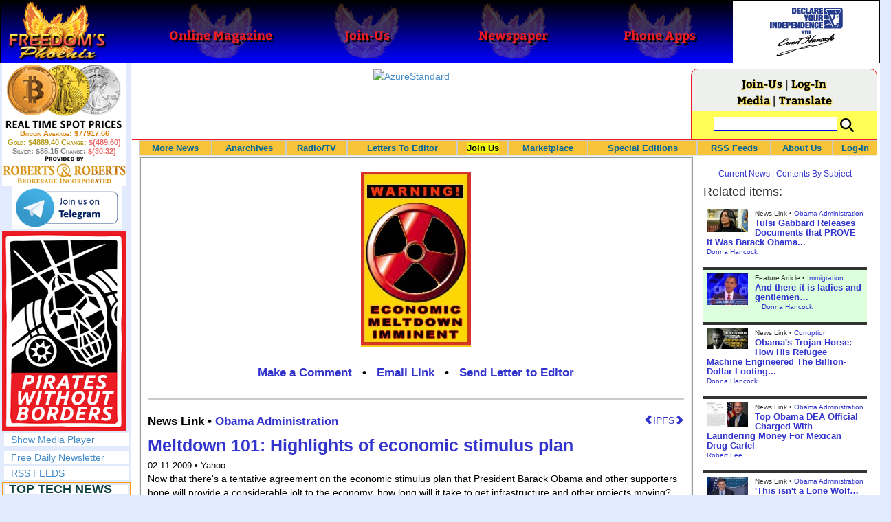

--- FILE ---
content_type: text/html; charset=utf-8
request_url: https://www.freedomsphoenix.com/News/045529-2009-02-11-meltdown-101-highlights-of-economic-stimulus-plan.htm
body_size: 73496
content:

<!DOCTYPE html>
<html prefix="og: http://ogp.me/ns#">
<head>
    <meta charset="utf-8" />
    <meta name="viewport" content="width=992">
    
    <meta name="description" content="" />
    <title>Meltdown 101: Highlights of economic stimulus plan - Freedoms Phoenix</title>
        <meta itemprop="image" content="https://www.freedomsphoenix.com/Uploads/Graphics/001-0211211819-Economic-Meltdown.jpg">
        <meta property="og:url" content="https://www.freedomsphoenix.com/News/045529-2009-02-11-meltdown-101-highlights-of-economic-stimulus-plan.htm" />
        <meta property="og:title" content="Meltdown 101: Highlights of economic stimulus plan" />
        <meta property="og:description" content="" />
        <meta property="og:image" content="https://www.freedomsphoenix.com/Uploads/Graphics/001-0211211819-Economic-Meltdown.jpg" />
        <meta property="og:type" content="article" />
        <meta property="fb:app_id" content="1263317670399513" />
    <meta property="fb:pages" content="239305205400" />
    <link href="/Content/layout?v=7dpBIV4idHNllCZ-vJvV8xnQUpb1f6vkXH9nSCO2Yu81" rel="stylesheet"/>

    <link href="/Scripts/video-js/video-js.css" rel="stylesheet">
    <script src="/Scripts/video-js/video.js"></script>
    <script src="/Scripts/video-js/videojs-http-streaming.js"></script>
    
    
    <script>
        (function (i, s, o, g, r, a, m) {
            i['GoogleAnalyticsObject'] = r; i[r] = i[r] || function () {
                (i[r].q = i[r].q || []).push(arguments)
            }, i[r].l = 1 * new Date(); a = s.createElement(o),
                m = s.getElementsByTagName(o)[0]; a.async = 1; a.src = g; m.parentNode.insertBefore(a, m)
        })(window, document, 'script', '//www.google-analytics.com/analytics.js', 'ga');

        ga('create', 'UA-54330322-1', 'auto');
        ga('send', 'pageview');
    </script>

    <!-- HTML5 Shim and Respond.js IE8 support of HTML5 elements and media queries -->
    <!-- WARNING: Respond.js doesn't work if you view the page via file:// -->
    <!--[if lt IE 9]>
        <script src="/scripts/html5shiv.min.js"></script>
        <script src="/scripts/respond.min.js"></script>
    <![endif]-->
</head>
<body data-spy="scroll" data-target=".scrollspy">
        <header id="head" class="navbar navbar-inverse navbar-fixed-top fp-head">
            <div class="row">
                <div class="head-cell col-md-2 col-sm-3 col-xs-7"><a href="/"><div id="head-bg-site" class="head-bg"></div><h1>Freedoms Phoenix</h1></a></div>
                <div class="head-cell col-md-2 col-sm-3 hidden-xs"><a href="https://www.freedomsphoenix.com/Magazine/Issue-List.htm"><div class="head-bg"></div><h2>Online Magazine</h2></a></div>
                
                <div class="head-cell col-md-2 col-sm-3 hidden-xs"><a href="/Join"><div class="head-bg"></div><h2>Join-Us</h2></a></div>
                <div class="head-cell col-md-2 hidden-sm hidden-xs"><a href="https://www.freedomsphoenix.com/Newspaper/Newspaper-Issue-List.htm"><div class="head-bg"></div><h2>Newspaper</h2></a></div>
                <div class="head-cell col-md-2 hidden-sm hidden-xs"><a href="https://www.freedomsphoenix.com/Article/190231-2016-01-22-declare-your-independence-app-now-on-google-play.htm"><div class="head-bg"></div><h2>Phone Apps</h2></a></div>
                
                <div class="head-cell col-md-2 col-sm-3 col-xs-5 bg-white">
                    <a href="/declare-your-independence-with-ernest-hancock">
                        <div id="head-bg-dyi" class="head-bg"></div>
                        <h2 class="head-dyi">Declare Your Independence with Ernest Hancock</h2>
                    </a>
                    <p class="player-controls" style="display:none;"><span class="glyphicon glyphicon-play" style="display:none;"></span><span class="glyphicon glyphicon-pause" style="display:none;"></span></p>
                    <p class="onair">ON AIR NOW<br />Click to Play</p>
                </div>
            </div>
        </header>
<div id="wrapper">
    <!-- Sidebar -->
    <div id="sidebar-wrapper" class="fp-left">
        <div id="sidebar" class="sidebar-nav">
            <script src="//robotsandrobots.com/api/script/34"></script>
                <div id="dyi-stream-wrapper" class="text-center" style="display:none; background:#eee">
                    <video-js id="video-dyi-stream" crossorigin="anonymous"
                              width="174" controls
                              poster="//www.freedomsphoenix.com/Uploads/129/Graph/Ernie_Studio_Headshot_smaller.jpg">
                        <source src="https://liquidphoenix.alienseed.com/hls/live.m3u8" type='application/x-mpegURL' />
                    </video-js>
                    <h4 style="margin-bottom:0">Live Broadcast</h4>
                    <div style="margin-bottom:5px">
                        Watch: <a href="https://dlive.tv/ErnestHancock" target="_blank">DLive</a>
                    </div>
                </div>
            <div class="text-center">
                <a href="http://t.me/dyiweh" title="Declare Your Independence on Telegram" target="_blank">
                    <img width="160" alt="Join the Declare Your Independence channel on Telegram" src="/Content/images/telegram-join.png" style="margin-bottom:4px;" />
                </a>
            </div>
            <a href="http://pirateswithoutborders.com" target="_blank">
<img src="/Content/images/PWB_181x290.png" />
            </a>
            
            
            <div class="row nav" id="player-show" style="display: none;">
                <a href="#">Show Media Player</a>
            </div>
            <div id="player" style="display: none;">
                    <header>
                        <h4>Declare Your Independence</h4>
                        <p class="subheading default" id="default">Streaming Live from LRN.fm</p>
                        <p class="subheading meta" style="display:none;">Streaming Live from LRN.fm</p>
                    </header>

                <div id="audio-wrapper">
                    <audio id="lrn" src="https://streams.freetalklive.com:8443/lrn64" controls="controls"  preload="none"></audio>
                </div>
                <p><a href="#" id="player-pop-out">Pop Out Audio Window</a></p>
                
            </div>
            <div class="row nav">
            </div>
            <div class="row nav">
                <a href="https://www.freedomsphoenix.com/Secure/Join-Us.htm">Free Daily Newsletter</a><br />
            </div>
            <div class="row nav">
                <a href="https://www.freedomsphoenix.com/RSS/RSS-Feed.xml">RSS FEEDS</a>
            </div>
            <section title="Top Links" class="top-links">
    <div class="row">
        <span class="title" style="font-size:large"><a href="https://www.freedomsphoenix.com/Subjects/TopTech">TOP TECH NEWS</a></span>
    </div>
        <div class="row top-link" data-rankno="776420">
            
    <a title="Smart soldering iron packs a camera to show you what you&#39;re doing" href="/News/390702-2026-01-31-smart-soldering-iron-packs-a-camera-to-show-you-what.htm">
        <img alt="Article Image" align="left" src="https://www.freedomsphoenix.com/Uploads/Pix/533-0131153307.jpg">
    </a>

            <a href="/News/390702-2026-01-31-smart-soldering-iron-packs-a-camera-to-show-you-what.htm" itemprop="url" title="Soldering frequently involves hunching in and squinting at the fiddly task at hand, or performing that task under an unmoving magnifying glass. ">Smart soldering iron packs a camera to show you what you&#39;re doing</a>
        </div>
        <div class="row top-link" data-rankno="776418">
            
    <a title="Look, no hands: Flying umbrella follows user through the rain" href="/News/390701-2026-01-31-look-no-hands-flying-umbrella-follows-user-through-the-rain.htm">
        <img alt="Article Image" align="left" src="https://www.freedomsphoenix.com/Uploads/Pix/533-0131153102.jpg">
    </a>

            <a href="/News/390701-2026-01-31-look-no-hands-flying-umbrella-follows-user-through-the-rain.htm" itemprop="url" title="Walking in the rain with an umbrella is never a hands-free experience. You&#39;re gripping an umbrella with one hand, and oftentimes, you may be juggling a bag or a phone in the other. ">Look, no hands: Flying umbrella follows user through the rain</a>
        </div>
        <div class="row top-link" data-rankno="776239">
            
    <a title="Critical Linux Warning: 800,000 Devices Are EXPOSED" href="/News/390623-2026-01-30-critical-linux-warning-800-000-devices-are-exposed.htm">
        <img alt="Article Image" align="left" src="https://www.freedomsphoenix.com/Uploads/Pix/687-0130092917.jpg">
    </a>

            <a href="/News/390623-2026-01-30-critical-linux-warning-800-000-devices-are-exposed.htm" itemprop="url" title="A critical Telnet authentication bypass vulnerability (CVE-2026-24061) has been discovered, allowing attackers to gain immediate root access on Linux systems without a password. In this video, I demonstrate how this &quot;simple string&quot; exploit works agai">Critical Linux Warning: 800,000 Devices Are EXPOSED</a>
        </div>
        <div class="row top-link" data-rankno="776101">
            
    <a title="&#39;Brave New World&#39;: IVF Company&#39;s Eugenics Tool Lets Couples Pick &#39;Best&#39; Baby, Di" href="/News/390567-2026-01-29-brave-new-world-ivf-companys-eugenics-tool-lets-couples-pick.htm">
        <img alt="Article Image" align="left" src="https://www.freedomsphoenix.com/Uploads/Pix/522-0129150623.jpg">
    </a>

            <a href="/News/390567-2026-01-29-brave-new-world-ivf-companys-eugenics-tool-lets-couples-pick.htm" itemprop="url" title="Nucleus IVF+ technology is said to allow couples to optimize a baby who&#39;s smarter, taller, and healthier than embryonic siblings, who are disposed of. In other words, it&#39;s eugenics.">&#39;Brave New World&#39;: IVF Company&#39;s Eugenics Tool Lets Couples Pick &#39;Best&#39; Baby, Di</a>
        </div>
        <div class="row top-link" data-rankno="776067">
            
    <a title=" The smartphone just fired a warning shot at the camera industry.
" href="/News/390554-2026-01-29-the-smartphone-just-fired-a-warning-shot-at-the-camera.htm">
        <img alt="Article Image" align="left" src="https://www.freedomsphoenix.com/Uploads/Pix/687-0129075721.jpg">
    </a>

            <a href="/News/390554-2026-01-29-the-smartphone-just-fired-a-warning-shot-at-the-camera.htm" itemprop="url" title="A phone with a detachable, pro-grade camera lens.

Snaps on with magnets. Yes, magnets."> The smartphone just fired a warning shot at the camera industry.
</a>
        </div>
        <div class="row top-link" data-rankno="776056">
            
    <a title=" A revolutionary breakthrough in dental science is changing how we fight tooth decay" href="/News/390549-2026-01-29-a-revolutionary-breakthrough-in-dental-science-is-changing-how-we.htm">
        <img alt="Article Image" align="left" src="https://www.freedomsphoenix.com/Uploads/Pix/687-0129074433.jpg">
    </a>

            <a href="/News/390549-2026-01-29-a-revolutionary-breakthrough-in-dental-science-is-changing-how-we.htm" itemprop="url" title="
Scientists have developed a gel that can naturally regrow tooth enamel and repair damage caused by cavities. Unlike traditional treatments that rely on fillings or invasive procedures, this gel works at the microscopic level to restore teeth from w"> A revolutionary breakthrough in dental science is changing how we fight tooth decay</a>
        </div>
        <div class="row top-link" data-rankno="776050">
            
    <a title=" Docan Energy &quot;Panda&quot;: 32kWh for $2,530! " href="/News/390546-2026-01-29-docan-energy-panda-32kwh-for-2-530.htm">
        <img alt="Article Image" align="left" src="https://www.freedomsphoenix.com/Uploads/Pix/687-0129073030.jpg">
    </a>

            <a href="/News/390546-2026-01-29-docan-energy-panda-32kwh-for-2-530.htm" itemprop="url" title=""> Docan Energy &quot;Panda&quot;: 32kWh for $2,530! </a>
        </div>
        <div class="row top-link" data-rankno="775848">
            
    <a title="Rugged phone with multi-day battery life doubles as a 1080p projector" href="/News/390470-2026-01-28-rugged-phone-with-multi-day-battery-life-doubles-as-a.htm">
        <img alt="Article Image" align="left" src="https://www.freedomsphoenix.com/Uploads/Pix/522-0128061443.jpg">
    </a>

            <a href="/News/390470-2026-01-28-rugged-phone-with-multi-day-battery-life-doubles-as-a.htm" itemprop="url" title="Until just a couple of years ago, the rugged phone category was almost exclusively about military-grade durability and water resistance for use in the field. ">Rugged phone with multi-day battery life doubles as a 1080p projector</a>
        </div>
        <div class="row top-link" data-rankno="775683">
            
    <a title="4 Sisters Invent Electric Tractor with Mom and Dad and it&#39;s Selling in 5 Countries" href="/News/390404-2026-01-26-4-sisters-invent-electric-tractor-with-mom-and-dad-and.htm">
        <img alt="Article Image" align="left" src="https://www.freedomsphoenix.com/Uploads/Pix/533-0126134359.jpg">
    </a>

            <a href="/News/390404-2026-01-26-4-sisters-invent-electric-tractor-with-mom-and-dad-and.htm" itemprop="url" title="A big Swiss family has invented Europe&#39;s first all-electric, solar-assisted tractor, and is now selling the vehicle in 5 countries.

">4 Sisters Invent Electric Tractor with Mom and Dad and it&#39;s Selling in 5 Countries</a>
        </div>
        <div class="row top-link" data-rankno="775660">
            
    <a title="Lab–grown LIFE takes a major step forward – as scientists use AI to create a virus never seen be" href="/News/390396-2026-01-26-lab-grown-life-takes-a-major-step-forward-as-scientists.htm">
        <img alt="Article Image" align="left" src="https://www.freedomsphoenix.com/Uploads/Pix/533-0126132329.jpg">
    </a>

            <a href="/News/390396-2026-01-26-lab-grown-life-takes-a-major-step-forward-as-scientists.htm" itemprop="url" title="Lab–grown life has taken a major leap forward as scientists use AI to create a new virus that has never been seen before.

">Lab–grown LIFE takes a major step forward – as scientists use AI to create a virus never seen be</a>
        </div>
        <div class="row top-link" data-rankno="775634">
            
    <a title="Donut Lab Says It Cracked Solid-State Batteries. Experts Have Questions." href="/News/390387-2026-01-26-donut-lab-says-it-cracked-solid-state-batteries-experts-have.htm">
        <img alt="Article Image" align="left" src="https://www.freedomsphoenix.com/Uploads/Pix/533-0126125713.jpg">
    </a>

            <a href="/News/390387-2026-01-26-donut-lab-says-it-cracked-solid-state-batteries-experts-have.htm" itemprop="url" title="A small Finland-based startup claims to have made a big, solid-state battery breakthrough. Now, the industry is asking for proof.">Donut Lab Says It Cracked Solid-State Batteries. Experts Have Questions.</a>
        </div>
        <div class="row top-link" data-rankno="775640">
            
    <a title="New Electric &#39;Donut Motor&#39; Makes 856 HP but Weighs Just 88 Pounds" href="/News/390389-2026-01-26-new-electric-donut-motor-makes-856-hp-but-weighs-just.htm">
        <img alt="Article Image" align="left" src="https://www.freedomsphoenix.com/Uploads/Pix/533-0126130121.jpg">
    </a>

            <a href="/News/390389-2026-01-26-new-electric-donut-motor-makes-856-hp-but-weighs-just.htm" itemprop="url" title="Donut Lab&#39;s new electric motor has a better power-to-weight ratio than Koenigsegg&#39;s Dark Matter motor, and is fully integrated into the wheel.
">New Electric &#39;Donut Motor&#39; Makes 856 HP but Weighs Just 88 Pounds</a>
        </div>
</section>

            <div class="row">
                


            </div>
            <div class="row nav">
                <a href="/Letter">Write a Letter</a>
            </div>
            <div class="row nav">
                <a href="https://www.freedomsphoenix.com/Report-the-News.htm">Be a Reporter</a>
            </div>
            <div class="row nav">
                <a href="https://www.freedomsphoenix.com/List-of-Letters.htm">Letters To The Editor</a>
            </div>
            <div class="row nav">
                <a href="https://www.freedomsphoenix.com/Subjects/00219-LAST-freedomsphoenix-tutorials.htm">Tutorials</a>
            </div>
            <div class="row nav">
                <a href="https://www.freedomsphoenix.com/Advertising-Rates.htm">Advertise</a>
            </div>
            <div class="row nav">
                <a href="https://www.freedomsphoenix.com/Page-Two.htm">More News / Page 2</a>
            </div>

            <div class="ad">
                <a class="ad-link" href="https://www.freedomsphoenix.com/SendTo.htm?AdNo=1599&amp;EdNo=1" target="_blank"><img alt="MemberSubscribe" height="600" src="https://www.freedomsphoenix.com/_Ads/Graphics/Ernest-Hancock-042.png" width="160"></img></a>


            </div>
            <div class="ad">
                <a class="ad-link" href="https://www.freedomsphoenix.com/SendTo.htm?AdNo=1786&amp;EdNo=1" target="_blank"><img height="600" src="https://www.freedomsphoenix.com/_Ads/Graphics/James-Corbett-002.jpg" width="160"></img></a>


            </div>
            <div class="ad">
                <a class="ad-link" href="https://www.freedomsphoenix.com/SendTo.htm?AdNo=1600&amp;EdNo=1" target="_blank"><img alt="MemberSubscribe" height="600" src="https://www.freedomsphoenix.com/_Ads/Graphics/Ernest-Hancock-043.png" width="160"></img></a>


            </div>
            
        </div>
    </div>
    <!-- /#sidebar-wrapper -->
    <!-- Page Content -->
    <div id="page-content-wrapper">
        <div class="container-fluid">
            <div class="row">
                <div class="col-sm-12">
                    <div class="row fp-main-top">
                        <div class="col-md-9 col-sm-12 col-xs-12 top-ad">
                            <a class="ad-link" href="https://www.freedomsphoenix.com/SendTo.htm?AdNo=1711&amp;EdNo=1" target="_blank"><img alt="AzureStandard" height="90" src="https://www.freedomsphoenix.com/_Ads/Graphics/Maria-Santillanes-008.png" width="728"></img></a>


                        </div>
                            <div class="col-md-3 col-sm-3 hidden-xs box">
                                <div class="row" style="margin-top: -5px">
<a href="/Join">Join-Us</a>                                         |
<a href="https://www.freedomsphoenix.com/Secure/Log-In.htm">Log-In</a>                                </div>
                                <div class="row" style="margin-top: -8px">
                                    <a href="/Forum/045529-2009-02-11-meltdown-101-highlights-of-economic-stimulus-plan.htm">Media</a>
                                                                             | <a href="https://translate.google.com/translate?hl=en&sl=auto&tl=es&u=https%3a%2f%2fwww.freedomsphoenix.com%2fNews%2f045529-2009-02-11-meltdown-101-highlights-of-economic-stimulus-plan.htm%3fSeekNo%3d045529%26EdNo%3d001" target="_blank">Translate</a>

                                </div>
                                <div class="row" style="padding-top: 8px; background-color: #FFFF55">
                                    <form action="https://www.freedomsphoenix.com/Search-Site.htm" method="POST">
                                        <div id="TopSearchBox" style="display: block; width: 90%; margin: 0 5%">
                                            <input type="text" name="SearchText" size="10" style="font-family: Arial; font-size: 9pt; border: 1px solid #0000FF; padding: 1px 3px; width: 75%; min-width: 60px; max-width: 180px; max-height: 20px; vertical-align: top; margin: 0 0 5px 0" />
                                            <input type="image" name="SearchBoxGo" style="width: 25%; max-width: 20px;" src="/Content/images/Search-Icon-30x30.png" />
                                        </div>
                                    </form>
                                </div>
                                
                            </div>
                    </div>
                </div>
            </div>

            <div class="body-content">
                <main id="main" role="main">
                    


    
<div class="navbar navbar-default navbar-static-top  " id="fp-nav">
    <div class="navbar-header">
        <button type="button" class="navbar-toggle" data-toggle="collapse" data-target=".navbar-static-top .navbar-collapse">
            <h4 style="display:inline-block; padding:0 0 0 15px; margin:0; vertical-align:top;">MENU</h4>
            <div style="float:left">
                <span class="icon-bar"></span>
                <span class="icon-bar"></span>
                <span class="icon-bar"></span>
            </div>
        </button>
    </div>
    <div class="navbar-collapse collapse">
        <div class="container">
            <ul class="nav navbar-nav">
                <li>
                    <div class="dropdown hidden-sm hidden-xs">
                        <a href="/">More News</a>
                        <ul class="dropdown-menu sub-menu">
                            <li><a href="https://www.freedomsphoenix.com/Page-Two.htm">Page Two</a></li>
                            <li><a href="https://www.freedomsphoenix.com/Current-News-List.htm">News Links</a></li>
                        </ul>
                    </div>
                </li>
                <li>
                    <div class="dropdown">
                        <a href="/Articles-List.htm">Anarchives</a>
                        <ul class="dropdown-menu sub-menu">
                            <li><a href="/Search-Page.htm">Search by Keyword</a></li>
                            <li><a href="https://www.freedomsphoenix.com/Contents-List.htm">Contents By Subject</a></li>
                            <li><a href="/Radio-TV-Archives.htm">Radio/TV Shows</a></li>
                            <li><a href="/Articles-List.htm">Feature Articles</a></li>
                            <li><a href="/Editorials-List.htm">Opinion Columns</a></li>
                            <li><a href="https://www.freedomsphoenix.com/Current-News-List.htm">News Stories</a></li>
                            <li><a href="/Newsletters-List.htm">Newsletters List</a></li>
                            <li><a href="/Reference-List.htm?EdNo=001">Reference Links</a></li>
                        </ul>
                    </div>
                </li>
                <li>
                    <div class="dropdown">
                        <a href="/Radio-TV-Archives.htm">Radio/TV</a>
                        <ul class="dropdown-menu sub-menu">
                            <li><a href="/Program-Page.htm?No=0001">Declare Your Independence with Ernest Hancock</a></li>
                        </ul>
                    </div>
                </li>
                <li>
                    <div class="dropdown">
                        <a href="/List-of-Letters.htm">Letters To Editor</a>
                        <ul class="dropdown-menu sub-menu">
                            <li><a href="https://www.freedomsphoenix.com/List-of-Letters.htm">List of Letters</a></li>
                            <li><a href="/Letter">Write a Letter</a></li>
                        </ul>
                    </div>
                </li>
                <li class="an">
                    <div class="dropdown">
<a href="https://www.freedomsphoenix.com/Secure/Join-Us.htm?AddFrom=JoinUs">Join Us</a>                        <ul class="dropdown-menu sub-menu">
                            
                            <li class="an">
<a href="https://www.freedomsphoenix.com/Secure/Join-Us.htm?AddFrom=JoinUs">Membership Sign-up (free)</a>                            </li>
                            <li>
<a href="https://www.freedomsphoenix.com/Secure/Join-Us.htm?AddFrom=JoinUs">Be a Reporter</a>                            </li>
                            <li><a href="https://www.freedomsphoenix.com/Secure/Join-Us.htm?AddFrom=JoinUs">Be a Writer</a></li>
                        <li><a href="https://www.freedomsphoenix.com/Secure/Contributions.htm">Contribute Funding</a></li>
                        <li><a href="/Link-To-Us.htm">Link To Us</a></li>
                        <li><a href="https://www.freedomsphoenix.com/Advertising-Rates.htm">Advertise</a></li>
                    </ul>
                    </div>
                </li>
                <li>
                    <div class="dropdown">
                        <a href="/Market/Marketplace.htm">Marketplace</a>
                        <ul class="dropdown-menu sub-menu">
                            <li><a href="/Market/Marketplace.htm">Buy Stuff - Sell Stuff</a></li>
                            <li><a target="_blank" href="http://www.cafepress.com/freedomsphoenix">Store on CafePress.com</a></li>
                        </ul>
                    </div>
                </li>
                <li>
                    <div class="dropdown hidden-sm">
                        <a href="#" class="dropdown-toggle" data-toggle="dropdown">Special Editions</a>
                        <ul class="dropdown-menu sub-menu comp">
                            <li><a href="/Front-Page.htm?EdNo=001">Global</a></li>
                            <li><a href="/Front-Page.htm?EdNo=255">Due Diligence</a></li>
                            <li><a href="/Front-Page.htm?EdNo=253">Love Bus Liberty Tour</a></li>
                            <li><a href="/Front-Page.htm?EdNo=250">Vaccine Education Summit</a></li>
                            <li><a href="/Front-Page.htm?EdNo=247">Bitcoin Summit</a></li>
                            <li><a href="/Front-Page.htm?EdNo=002">US-Arizona</a></li>
                            <li><a href="/Front-Page.htm?EdNo=044">US-Tennessee</a></li>
                            <li><a href="/Front-Page.htm?EdNo=200">Ernie's Favorites</a></li>
                            <li><a href="/Front-Page.htm?EdNo=202">THE R3VOLUTION CONTINUES</a></li>
                            <li><a href="/Front-Page.htm?EdNo=215">"It's Not My Debt"</a></li>
                            <li><a href="/Front-Page.htm?EdNo=216">Fascist Nation's Favorites</a></li>
                            <li><a href="/Front-Page.htm?EdNo=218">Surviving the Greatest Depression</a></li>
                            <li><a href="/Front-Page.htm?EdNo=221">The Only Solution - Direct Action Revolution</a></li>
                            <li><a href="/Front-Page.htm?EdNo=222">Western Libertarian</a></li>
                            <li><a href="/Front-Page.htm?EdNo=224">S.A.F.E. - Second Amendment is For Everyone </a></li>
                            <li><a href="/Front-Page.htm?EdNo=225">Freedom Summit</a></li>
                            <li><a href="/Front-Page.htm?EdNo=226">Declare Your Independence</a></li>
                            <li><a href="/Front-Page.htm?EdNo=229">FreedomsPhoenix Speakers Bureau</a></li>
                            <li><a href="/Front-Page.htm?EdNo=233">Wallet Voting</a></li>
                            <li><a href="/Front-Page.htm?EdNo=237">Harhea Phoenix</a></li>
                            <li><a href="/Front-Page.htm?EdNo=240">Black Market Friday</a></li>
                        </ul>
                    </div>
                </li>
                <li>
                    <div class="dropdown">
                        <a href="#" class="dropdown-toggle" data-toggle="dropdown">RSS Feeds</a>
                        <ul class="dropdown-menu sub-menu">
                            <li><a href="/RSS/RSS-Feed.xml?EdNo=001&Page=Art">Articles Feed</a></li>
                            <li><a href="/RSS/RSS-Feed.xml?EdNo=001&Page=Col">Opinions Feed</a></li>
                            <li><a href="/RSS/RSS-Feed.xml?EdNo=001&Page=Med">Media Feed</a></li>
                            <li><a href="/RSS/News-Feed.xml">Newsletter Feed</a></li>
                            <li><a href="/RSS/Top-News-Feed.xml">Top News Feed</a></li>
                            <li><a href="/RSS/Top-News-Feed.xml">Smartphone Feed</a></li>
                            <li><a href="/RSS/Pod-Cast-Feed.xml">Podcast Feed</a></li>
                        </ul>
                    </div>
                </li>
                <li>
                    <div class="dropdown">
                        <a href="/About-Us.htm">About Us</a>
                        <ul class="dropdown-menu sub-menu">
                            <li><a href="/About-Us.htm">About Us</a></li>
                            <li><a href="/Contact-Us.htm">Contact Us</a></li>
                            <li><a href="/Terms-of-Use.htm">Terms of Use</a></li>
                            <li><a href="/Privacy-Policy.htm">Privacy Policy</a></li>
                            <li><a href="/Writers-List.htm">Writers List</a></li>
                        </ul>
                    </div>
                </li>
                <li class="hidden-xs hidden-sm">
                    <div>
<a href="https://www.freedomsphoenix.com/Secure/Log-In.htm">Log-In</a>                    </div>
                </li>
            </ul>
        </div>
    </div>
</div>

    <article class="infopage col-sm-12 col-lg-9" itemscope itemtype="http://schema.org/Article" data-infono="45529" data-personno="1003" data-subjectno="226,226,226">
        <section class="infopage-news">
            <div class="info-image">
                
    <img itemprop="image" alt="Article Image" src="https://www.freedomsphoenix.com/Uploads/Graphics/001-0211211819-Economic-Meltdown.jpg">


            </div>
            <style>
                header div.links{ font-size:larger !important; }
                span.subject {
                    font-size: larger !important;
                    font-weight:bolder;
                }
            </style>
            <header>
                <strong>
        <meta itemprop="interactionCount" content="UserComments:0" />
        <div class="links">
            <b><a href="/Forum/Add?EdNo=001&amp;Type=News&amp;Info=045529">Make a Comment</a></b>
            •
            <a href="https://www.freedomsphoenix.com/Email-Story.htm?EdNo=001&amp;Info=0046919">Email Link</a>
            •
            <a href="/Letter?EdNo=001&amp;Info=0046919">Send Letter to Editor</a>
            
        </div>
</strong>
                <hr />
                                                    <a id="ipfs-article-link" href="https://ipfs2.freedomsphoenix.com/ipfs/QmY7JQoUaQL7MSA4wVbbP4sRFABv3oXyQiJ3tzJcSHi4kt/#QmdQ9VZWiZgJXNMT98ybQ4htHwTjoUX3PdXS3vLArmVBUk" target="_blank" class="pull-right" title="This article is available on IPFS">
                        <span class="glyphicon glyphicon-chevron-left"></span>IPFS<span class="glyphicon glyphicon-chevron-right"></span>
                    </a>
                                    <span class="cite subject">
                        News Link •
                            <a href="/Subjects/00226-LAST-obama-administration.htm" rel="category" itemprop="about">
                                Obama Administration
                            </a>
                    </span>
                    <h1>
<a href="http://news.yahoo.com/s/ap/20090211/ap_on_bi_ge/meltdown101_stimulus_plan_2" itemprop="isbasedonurl" target="_blank" title="Now that there&#39;s a tentative agreement on the economic stimulus plan that President Barack Obama and other supporters hope will provide a considerable jolt to the economy, how long will it take to get infrastructure and other projects moving?">Meltdown 101: Highlights of economic stimulus plan</a>                    </h1>
                    <small class="cite">
                        <time pubdate datetime="02-11-2009">02-11-2009</time>
                             • Yahoo
                    </small>
            </header>
            <span itemprop="text">Now that there's a tentative agreement on the economic stimulus plan that President Barack Obama and other supporters hope will provide a considerable jolt to the economy, how long will it take to get infrastructure and other projects moving?</span>
            <footer>
                    <div class="story-link">

                        <a href="http://news.yahoo.com/s/ap/20090211/ap_on_bi_ge/meltdown101_stimulus_plan_2" itemprop="isbasedonurl" target="_blank" title="Now that there&#39;s a tentative agreement on the economic stimulus plan that President Barack Obama and other supporters hope will provide a considerable jolt to the economy, how long will it take to get infrastructure and other projects moving?">Read Full Story</a>
                    </div>
                                    <span class="cite">Reported By <a href="/Writer-Bio-Page.htm?EditNo=001" rel="author" itemprop="creator" title="Visit editor bio page">
    Ernest Hancock
</a>

</span>
                                <hr />
                
        <meta itemprop="interactionCount" content="UserComments:0" />
        <div class="links">
            <b><a href="/Forum/Add?EdNo=001&amp;Type=News&amp;Info=045529">Make a Comment</a></b>
            •
            <a href="https://www.freedomsphoenix.com/Email-Story.htm?EdNo=001&amp;Info=0046919">Email Link</a>
            •
            <a href="/Letter?EdNo=001&amp;Info=0046919">Send Letter to Editor</a>
            
        </div>

                <hr />
            </footer>
        </section>



        <style>
    .social-links-left {
        width: 50%;
        float: left;
        padding: 0 5px 0 15px;
    }
    .social-links-right {
        width: 50%;
        float: right;
        padding: 0 15px 0 5px;
    }
    .broadcast-logo-row {
        width: 100%;
        margin: 0 0 5px 0;
        float: left;
    }

    .broadcast-logo {
        width: 33.3%;
        display: inline-block;
        float: left;
        text-align: center;
    }
    .social-icons-row {
        width: 100%;
        text-align: center;
        padding: 10px 0 0 0;
    }
    @media screen and (max-width: 620px) {
        .social-links-left, 
        .social-links-right {
            width: 100%;
            float: left;
            padding: 0 15px 0 15px;
        }
        .broadcast-logo-row {
            width: 70%;
            margin: 0 15% 10px 15%;
        }
    }
</style>
<div class="row">
    <div class="social-links-left text-center">
        <h4><b>Watch Streaming Broadcast Live:</b></h4>
        <div class="broadcast-logo-row">
            
            <div class="col-sm-3">
                <span style="font-size: 12px; line-height: 8px">
                    <a href="http://lrn.fm/listen/online/" title="Watch Ernest Hancock on LRN.fm" target="_blank">
                        <img width="40" alt="Watch the Ernest Hancock Show on LRN.fm" src="//www.freedomsphoenix.com/images/liberty-radio-mobile-lrn-fm.png" style="margin-bottom: 1px" />
                    </a><br />LRN.fm
                </span>
            </div>
            <div class="col-sm-3">
                <a href="https://dlive.tv/ErnestHancock" title="Watch Ernest Hancock on DLive" target="_blank">
                    <img width="40" alt="Watch the Ernest Hancock Show on DLive" src="/Content/images/DLive-Logo-120x120.jpg" style="margin-bottom: 0" />
                </a><span style="font-size: 12px; line-height: 6px"><br />DLive</span>
            </div>
            <div class="col-sm-3" style="margin-top: -5px">
                <span style="font-size: 12px; line-height: 8px">
                    Live Chat<br />
                </span>
                <a href="http://t.me/dyiweh" title="Talk about Ernest Hancock on Telegram" target="_blank">
                    <img width="80" alt="Watch the Ernest Hancock Show on Telegram" src="/Content/images/telegram-join.png" style="display: block; margin: -4px auto -20px auto" />
                </a><br />Telegram
            </div>
        </div>
        
    </div>
    <div class="social-links-right text-center">
        <div class="social-icons-row">
            <span style="display: inline-block">
                Share this page with your friends
                on your favorite social network:
            </span>
            <!-- AddThis Button BEGIN -->
            <div class="addthis_toolbox addthis_default_style addthis_32x32_style" style="margin: 10px auto; display: inline-block;">
                <a class="addthis_button_preferred_1"></a>
                <a class="addthis_button_preferred_2"></a>
                <a class="addthis_button_preferred_3"></a>
                <a class="addthis_button_preferred_4"></a>
                <a class="addthis_button_compact"></a>
                <script type="text/javascript">var addthis_config = { "data_track_clickback": true };</script>
                <script type="text/javascript" src="https://s7.addthis.com/js/250/addthis_widget.js#username=freedomsphoenix"></script>
            </div>
            <!-- AddThis Button END -->
        </div>
    </div>
</div>

    </article>
    <div class="col-sm-12 col-lg-3">
        <section class="related-items">
            <h4 class="visible-lg"><a href="/">Current News</a> | <a href="https://www.freedomsphoenix.com/Contents-List.htm">Contents By Subject</a></h4>
            <h3><span class="hidden-lg">Additional Related items you might find interesting:</span><span class="visible-lg">Related items:</span></h3>
            <section title="Related items" class="headlines">

<div class="headline col-sm-12 info-news" itemscope itemtype="http://schema.org/Article">
    
    <a title="Tulsi Gabbard Releases Documents that PROVE it Was Barack Obama..." href="/News/390658-2026-01-31-tulsi-gabbard-releases-documents-that-prove-it-was-barack-obama.htm">
        <img alt="Article Image" align="left" src="https://www.freedomsphoenix.com/Uploads/Pix/687-0131064819.jpg">
    </a>

        <div class="category">
        News Link •
        <a href="/Subjects/00226-LAST-obama-administration.htm" rel="category" itemprop="about">
            Obama Administration
        </a>
    </div>
    <h1 itemprop="headline"><a href="/News/390658-2026-01-31-tulsi-gabbard-releases-documents-that-prove-it-was-barack-obama.htm" itemprop="url" title="...who Led the Russiagate Conspiracy and Coup Against Donald Trump - Documents Have Been Turned Over to the DOJ">Tulsi Gabbard Releases Documents that PROVE it Was Barack Obama...</a></h1>
    <p class="reporter" infoprop="creator">
        <a href="/Writer-Bio-Page.htm?EditNo=687">
            Donna Hancock
        </a>
    </p>
</div>

<div class="headline col-sm-12 info-article" itemscope itemtype="http://schema.org/Article">
    
    <a title="And there it is ladies and gentlemen…" href="/Article/390325-2026-01-25-and-there-it-is-ladies-and-gentlemen.htm">
        <img alt="Article Image" align="left" src="https://www.freedomsphoenix.com/Uploads/Pix/687-0125080829.jpg">
    </a>

        <div class="category">
        Feature Article •
        <a href="/Subjects/00015-LAST-immigration.htm" rel="category" itemprop="about">
            Immigration
        </a>
    </div>
    <h1 itemprop="headline"><a href="/Article/390325-2026-01-25-and-there-it-is-ladies-and-gentlemen.htm" itemprop="url" title="Barack Hussein Obama standing side by side with Hillary Rodman Clinton, during the 2008 Democrat primary debate, chastising the Bush administration for allowing &quot;5 million undocumented workers&quot; into the United States of America.">And there it is ladies and gentlemen…</a></h1>
    <p class="reporter" infoprop="creator">
        <a href="/Writer-Bio-Page.htm?EditNo=687">
            Donna Hancock
        </a>
    </p>
</div>

<div class="headline col-sm-12 info-news" itemscope itemtype="http://schema.org/Article">
    
    <a title="Obama&#39;s Trojan Horse: How His Refugee Machine Engineered The Billion-Dollar Looting..." href="/News/389190-2026-01-01-obamas-trojan-horse-how-his-refugee-machine-engineered-the-billion.htm">
        <img alt="Article Image" align="left" src="https://www.freedomsphoenix.com/Uploads/Pix/687-0101070525.jpg">
    </a>

        <div class="category">
        News Link •
        <a href="/Subjects/00129-LAST-corruption.htm" rel="category" itemprop="about">
            Corruption
        </a>
    </div>
    <h1 itemprop="headline"><a href="/News/389190-2026-01-01-obamas-trojan-horse-how-his-refugee-machine-engineered-the-billion.htm" itemprop="url" title="...Of US Treasury">Obama&#39;s Trojan Horse: How His Refugee Machine Engineered The Billion-Dollar Looting...</a></h1>
    <p class="reporter" infoprop="creator">
        <a href="/Writer-Bio-Page.htm?EditNo=687">
            Donna Hancock
        </a>
    </p>
</div>

<div class="headline col-sm-12 info-news" itemscope itemtype="http://schema.org/Article">
    
    <a title="Top Obama DEA Official Charged With Laundering Money For Mexican Drug Cartel" href="/News/388100-2025-12-06-top-obama-dea-official-charged-with-laundering-money-for-mexican.htm">
        <img alt="Article Image" align="left" src="https://www.freedomsphoenix.com/Uploads/Pix/522-1206131512.jpg">
    </a>

        <div class="category">
        News Link •
        <a href="/Subjects/00226-LAST-obama-administration.htm" rel="category" itemprop="about">
            Obama Administration
        </a>
    </div>
    <h1 itemprop="headline"><a href="/News/388100-2025-12-06-top-obama-dea-official-charged-with-laundering-money-for-mexican.htm" itemprop="url" title="A former Drug Enforcement Administration (DEA) official appointed as deputy chief of the Office of Financial Operations during the Obama administration - and who still holds a security clearance...">Top Obama DEA Official Charged With Laundering Money For Mexican Drug Cartel</a></h1>
    <p class="reporter" infoprop="creator">
        <a href="/Writer-Bio-Page.htm?EditNo=522">
            Robert Lee
        </a>
    </p>
</div>

<div class="headline col-sm-12 info-news" itemscope itemtype="http://schema.org/Article">
    
    <a title="&#39;This isn&#39;t a Lone Wolf… Obama is Still in the Mix&#39;: General Mike Flynn [WATCH]" href="/News/387899-2025-12-01-this-isnt-a-lone-wolf-obama-is-still-in-the.htm">
        <img alt="Article Image" align="left" src="https://www.freedomsphoenix.com/Uploads/Pix/522-1201134552.jpg">
    </a>

        <div class="category">
        News Link •
        <a href="/Subjects/00226-LAST-obama-administration.htm" rel="category" itemprop="about">
            Obama Administration
        </a>
    </div>
    <h1 itemprop="headline"><a href="/News/387899-2025-12-01-this-isnt-a-lone-wolf-obama-is-still-in-the.htm" itemprop="url" title="General Mike Flynn and Steve Bannon used a recent &quot;War Room&quot; segment to link the Afghan shooter incident to what they described as a broader, coordinated effort targeting the United States.

">&#39;This isn&#39;t a Lone Wolf… Obama is Still in the Mix&#39;: General Mike Flynn [WATCH]</a></h1>
    <p class="reporter" infoprop="creator">
        <a href="/Writer-Bio-Page.htm?EditNo=522">
            Robert Lee
        </a>
    </p>
</div>

<div class="headline col-sm-12 info-news" itemscope itemtype="http://schema.org/Article">
    
    <a title="SHOCKING new Epstein papers reveal CREEPY pedophile culture w Obama and Trump officials..." href="/News/387124-2025-11-14-shocking-new-epstein-papers-reveal-creepy-pedophile-culture-w-obama.htm">
        <img alt="Article Image" align="left" src="https://www.freedomsphoenix.com/Uploads/Pix/533-1114130355.jpg">
    </a>

        <div class="category">
        News Link •
        <a href="/Subjects/00555-LAST-human-trafficking.htm" rel="category" itemprop="about">
            Human Trafficking
        </a>
    </div>
    <h1 itemprop="headline"><a href="/News/387124-2025-11-14-shocking-new-epstein-papers-reveal-creepy-pedophile-culture-w-obama.htm" itemprop="url" title="SHOCKING new Epstein papers reveal CREEPY pedophile culture w Obama and Trump officials | Redacted
">SHOCKING new Epstein papers reveal CREEPY pedophile culture w Obama and Trump officials...</a></h1>
    <p class="reporter" infoprop="creator">
        <a href="/Writer-Bio-Page.htm?EditNo=533">
            Freedomsphoenix Readerfour
        </a>
    </p>
</div>

<div class="headline col-sm-12 info-news" itemscope itemtype="http://schema.org/Article">
    
    <a title="TULSI GABBARD: &quot;OBAMA ORDERED THE OVERTHROW OF THE U.S. GOVERNMENT&quot;" href="/News/386967-2025-11-10-tulsi-gabbard-obama-ordered-the-overthrow-of-the-u-s.htm">
        <img alt="Article Image" align="left" src="https://www.freedomsphoenix.com/Uploads/Pix/687-1110161340.jpg">
    </a>

        <div class="category">
        News Link •
        <a href="/Subjects/00332-LAST-treason-and-sedition.htm" rel="category" itemprop="about">
            Treason and Sedition
        </a>
    </div>
    <h1 itemprop="headline"><a href="/News/386967-2025-11-10-tulsi-gabbard-obama-ordered-the-overthrow-of-the-u-s.htm" itemprop="url" title="The so-called &quot;Russian collusion&quot; story was not a mistake - it was a calculated act of sedition to reverse an election and nullify the will of 63 million Americans.">TULSI GABBARD: &quot;OBAMA ORDERED THE OVERTHROW OF THE U.S. GOVERNMENT&quot;</a></h1>
    <p class="reporter" infoprop="creator">
        <a href="/Writer-Bio-Page.htm?EditNo=687">
            Donna Hancock
        </a>
    </p>
</div>

<div class="headline col-sm-12 info-news" itemscope itemtype="http://schema.org/Article">
    
    <a title="Obamacare Was Never Affordable" href="/News/386355-2025-10-28-obamacare-was-never-affordable.htm">
        <img alt="Article Image" align="left" src="https://www.freedomsphoenix.com/Uploads/Pix/533-1028112006.jpg">
    </a>

        <div class="category">
        News Link •
        <a href="/Subjects/00226-LAST-obama-administration.htm" rel="category" itemprop="about">
            Obama Administration
        </a>
    </div>
    <h1 itemprop="headline"><a href="/News/386355-2025-10-28-obamacare-was-never-affordable.htm" itemprop="url" title="ACA was a costly illusion.
">Obamacare Was Never Affordable</a></h1>
    <p class="reporter" infoprop="creator">
        <a href="/Writer-Bio-Page.htm?EditNo=533">
            Freedomsphoenix Readerfour
        </a>
    </p>
</div>

<div class="headline col-sm-12 info-news" itemscope itemtype="http://schema.org/Article">
    
    <a title="Obamacare&#39;s Devastating Legacy: Skyrocketing Costs, Useless Coverage, and Windfall Profits..." href="/News/386204-2025-10-24-obamacares-devastating-legacy-skyrocketing-costs-useless-coverage-and-windfall.htm">
        <img alt="Article Image" align="left" src="https://www.freedomsphoenix.com/Uploads/Pix/533-1024142557.jpg">
    </a>

        <div class="category">
        News Link •
        <a href="/Subjects/00094-LAST-economy-economics-usa.htm" rel="category" itemprop="about">
            Economy - Economics USA
        </a>
    </div>
    <h1 itemprop="headline"><a href="/News/386204-2025-10-24-obamacares-devastating-legacy-skyrocketing-costs-useless-coverage-and-windfall.htm" itemprop="url" title="Obamacare&#39;s Devastating Legacy: Skyrocketing Costs, Useless Coverage, and Windfall Profits for Insurers – All at Americans&#39; Expense
">Obamacare&#39;s Devastating Legacy: Skyrocketing Costs, Useless Coverage, and Windfall Profits...</a></h1>
    <p class="reporter" infoprop="creator">
        <a href="/Writer-Bio-Page.htm?EditNo=533">
            Freedomsphoenix Readerfour
        </a>
    </p>
</div>

<div class="headline col-sm-12 info-news" itemscope itemtype="http://schema.org/Article">
    
    <a title="Here it is: Seditious conspiracy -- captured on videotape in just thirty-eight seconds." href="/News/385785-2025-10-16-here-it-is-seditious-conspiracy-captured-on-videotape-in-just.htm">
        <img alt="Article Image" align="left" src="https://www.freedomsphoenix.com/Uploads/Pix/533-1016071313.jpg">
    </a>

        <div class="category">
        News Link •
        <a href="/Subjects/00226-LAST-obama-administration.htm" rel="category" itemprop="about">
            Obama Administration
        </a>
    </div>
    <h1 itemprop="headline"><a href="/News/385785-2025-10-16-here-it-is-seditious-conspiracy-captured-on-videotape-in-just.htm" itemprop="url" title="Director of National Intelligence Tulsi Gabbard:
&quot;Barack Obama ordered the overthrow of the United States government after the 2016 election was done -- after the American people said no, we want Donald Trump to be our commander in chief, not Hil">Here it is: Seditious conspiracy -- captured on videotape in just thirty-eight seconds.</a></h1>
    <p class="reporter" infoprop="creator">
        <a href="/Writer-Bio-Page.htm?EditNo=533">
            Freedomsphoenix Readerfour
        </a>
    </p>
</div>

<div class="headline col-sm-12 info-news" itemscope itemtype="http://schema.org/Article">
    
    <a title="Barack Obama Claims Republicans Want to &#39;Steal&#39; Seats, &#39;Rig&#39; Election in Ad for News" href="/News/385747-2025-10-15-barack-obama-claims-republicans-want-to-steal-seats-rig-election.htm">
        <img alt="Article Image" align="left" src="https://www.freedomsphoenix.com/Uploads/Pix/533-1015114219.jpg">
    </a>

        <div class="category">
        News Link •
        <a href="/Subjects/00069-LAST-politics-democratic-campaigns.htm" rel="category" itemprop="about">
            Politics: Democratic Campaigns
        </a>
    </div>
    <h1 itemprop="headline"><a href="/News/385747-2025-10-15-barack-obama-claims-republicans-want-to-steal-seats-rig-election.htm" itemprop="url" title="Barack Obama Claims Republicans Want to &#39;Steal&#39; Seats, &#39;Rig&#39; Election in Ad for Newsom&#39;s Gerrymandering Proposal
">Barack Obama Claims Republicans Want to &#39;Steal&#39; Seats, &#39;Rig&#39; Election in Ad for News</a></h1>
    <p class="reporter" infoprop="creator">
        <a href="/Writer-Bio-Page.htm?EditNo=533">
            Freedomsphoenix Readerfour
        </a>
    </p>
</div>

<div class="headline col-sm-12 info-article" itemscope itemtype="http://schema.org/Article">
    
    <a title="Obama repealed the &#39;Smith-Mundt Act of 1948&#39; making Government Propaganda Legal against its " href="/Article/385590-2025-10-11-obama-repealed-the-smith-mundt-act-of-1948-making-government.htm">
        <img alt="Article Image" align="left" src="https://www.freedomsphoenix.com/Uploads/Pix/687-1011214413.jpg">
    </a>

        <div class="category">
        Feature Article •
        <a href="/Subjects/00131-LAST-propaganda.htm" rel="category" itemprop="about">
            Propaganda
        </a>
    </div>
    <h1 itemprop="headline"><a href="/Article/385590-2025-10-11-obama-repealed-the-smith-mundt-act-of-1948-making-government.htm" itemprop="url" title="">Obama repealed the &#39;Smith-Mundt Act of 1948&#39; making Government Propaganda Legal against its </a></h1>
    <p class="reporter" infoprop="creator">
        <a href="/Writer-Bio-Page.htm?EditNo=687">
            Donna Hancock
        </a>
    </p>
</div>

<div class="headline col-sm-12 info-news" itemscope itemtype="http://schema.org/Article">
    
    <a title="Obama-Era Mojave Desert Solar Plant Once Hailed As A Marvel Will Close As A Glowing Relic" href="/News/385376-2025-10-06-obama-era-mojave-desert-solar-plant-once-hailed-as-a.htm">
        <img alt="Article Image" align="left" src="https://www.freedomsphoenix.com/Uploads/Pix/687-1006193131.jpg">
    </a>

        <div class="category">
        News Link •
        <a href="/Subjects/00226-LAST-obama-administration.htm" rel="category" itemprop="about">
            Obama Administration
        </a>
    </div>
    <h1 itemprop="headline"><a href="/News/385376-2025-10-06-obama-era-mojave-desert-solar-plant-once-hailed-as-a.htm" itemprop="url" title="It is a familiar sight for revelers traveling Interstate 15 from Southern California to Las Vegas: In the final stretches of the Californian Mojave Desert, just before the Nevada border, there is little else interrupting the vast, Martian expanse asi">Obama-Era Mojave Desert Solar Plant Once Hailed As A Marvel Will Close As A Glowing Relic</a></h1>
    <p class="reporter" infoprop="creator">
        <a href="/Writer-Bio-Page.htm?EditNo=687">
            Donna Hancock
        </a>
    </p>
</div>

<div class="headline col-sm-12 info-news" itemscope itemtype="http://schema.org/Article">
    
    <a title="Obama&#39;s Taxpayer-Funded Rent-a-Mobs that exist even now: Laundered Money Through..." href="/News/385346-2025-10-06-obamas-taxpayer-funded-rent-a-mobs-that-exist-even-now.htm">
        <img alt="Article Image" align="left" src="https://www.freedomsphoenix.com/Uploads/Pix/522-1006055058.jpg">
    </a>

        <div class="category">
        News Link •
        <a href="/Subjects/00226-LAST-obama-administration.htm" rel="category" itemprop="about">
            Obama Administration
        </a>
    </div>
    <h1 itemprop="headline"><a href="/News/385346-2025-10-06-obamas-taxpayer-funded-rent-a-mobs-that-exist-even-now.htm" itemprop="url" title="Obama&#39;s Taxpayer-Funded Rent-a-Mobs that exist even now: Laundered Money Through the Cayman Islands – Will AG Pam Bondi Act?
">Obama&#39;s Taxpayer-Funded Rent-a-Mobs that exist even now: Laundered Money Through...</a></h1>
    <p class="reporter" infoprop="creator">
        <a href="/Writer-Bio-Page.htm?EditNo=522">
            Robert Lee
        </a>
    </p>
</div>

<div class="headline col-sm-12 info-news" itemscope itemtype="http://schema.org/Article">
    
    <a title="Obama Library Funds Are Secretly Flowing To Dark Money Networks" href="/News/385132-2025-10-01-obama-library-funds-are-secretly-flowing-to-dark-money-networks.htm">
        <img alt="Article Image" align="left" src="https://www.freedomsphoenix.com/Uploads/Pix/522-1001053105.jpg">
    </a>

        <div class="category">
        News Link •
        <a href="/Subjects/00226-LAST-obama-administration.htm" rel="category" itemprop="about">
            Obama Administration
        </a>
    </div>
    <h1 itemprop="headline"><a href="/News/385132-2025-10-01-obama-library-funds-are-secretly-flowing-to-dark-money-networks.htm" itemprop="url" title="Barack Obama&#39;s long-promised presidential library is shaping up to be just as corrupt as his administration. ">Obama Library Funds Are Secretly Flowing To Dark Money Networks</a></h1>
    <p class="reporter" infoprop="creator">
        <a href="/Writer-Bio-Page.htm?EditNo=522">
            Robert Lee
        </a>
    </p>
</div>

<div class="headline col-sm-12 info-news" itemscope itemtype="http://schema.org/Article">
    
    <a title=" Obama&#39;s Secret Kill List Revealed By Ex-CIA Officer | John Kiriakou " href="/News/384956-2025-09-27-obamas-secret-kill-list-revealed-by-ex-cia-officer-john.htm">
        <img alt="Article Image" align="left" src="https://www.freedomsphoenix.com/Uploads/Pix/687-0927064603.jpg">
    </a>

        <div class="category">
        News Link •
        <a href="/Subjects/00226-LAST-obama-administration.htm" rel="category" itemprop="about">
            Obama Administration
        </a>
    </div>
    <h1 itemprop="headline"><a href="/News/384956-2025-09-27-obamas-secret-kill-list-revealed-by-ex-cia-officer-john.htm" itemprop="url" title=""> Obama&#39;s Secret Kill List Revealed By Ex-CIA Officer | John Kiriakou </a></h1>
    <p class="reporter" infoprop="creator">
        <a href="/Writer-Bio-Page.htm?EditNo=687">
            Donna Hancock
        </a>
    </p>
</div>

<div class="headline col-sm-12 info-news" itemscope itemtype="http://schema.org/Article">
    
    <a title="Brennan, Clapper, and Comey, Are Now in Severe Legal Jeopardy Over the Russiagate Hoax..." href="/News/384590-2025-09-19-brennan-clapper-and-comey-are-now-in-severe-legal-jeopardy.htm">
        <img alt="Article Image" align="left" src="https://www.freedomsphoenix.com/Uploads/Pix/533-0919061932.jpg">
    </a>

        <div class="category">
        News Link •
        <a href="/Subjects/00489-LAST-hoax.htm" rel="category" itemprop="about">
            Hoax?
        </a>
    </div>
    <h1 itemprop="headline"><a href="/News/384590-2025-09-19-brennan-clapper-and-comey-are-now-in-severe-legal-jeopardy.htm" itemprop="url" title="Brennan, Clapper, and Comey, Are Now in Severe Legal Jeopardy Over the Russiagate Hoax. Is Obama?
">Brennan, Clapper, and Comey, Are Now in Severe Legal Jeopardy Over the Russiagate Hoax...</a></h1>
    <p class="reporter" infoprop="creator">
        <a href="/Writer-Bio-Page.htm?EditNo=533">
            Freedomsphoenix Readerfour
        </a>
    </p>
</div>

<div class="headline col-sm-12 info-news" itemscope itemtype="http://schema.org/Article">
    
    <a title="Obama Impeachment LIVE | US BIGGEST ARREST SHOCKS Nation! Tulsi DROPS BOMBSHELL" href="/News/384566-2025-09-18-obama-impeachment-live-us-biggest-arrest-shocks-nation-tulsi-drops.htm">
        <img alt="Article Image" align="left" src="https://www.freedomsphoenix.com/Uploads/Pix/001-0918154452.jpg">
    </a>

        <div class="category">
        News Link •
        <a href="/Subjects/00226-LAST-obama-administration.htm" rel="category" itemprop="about">
            Obama Administration
        </a>
    </div>
    <h1 itemprop="headline"><a href="/News/384566-2025-09-18-obama-impeachment-live-us-biggest-arrest-shocks-nation-tulsi-drops.htm" itemprop="url" title="In her new report, Gabbard directly names former President Barack Obama, ex-FBI Director James Comey, DNI James Clapper, and CIA Director John Brennan.
">Obama Impeachment LIVE | US BIGGEST ARREST SHOCKS Nation! Tulsi DROPS BOMBSHELL</a></h1>
    <p class="reporter" infoprop="creator">
        <a href="/Writer-Bio-Page.htm?EditNo=001">
            Ernest Hancock
        </a>
    </p>
</div>

<div class="headline col-sm-12 info-news" itemscope itemtype="http://schema.org/Article">
    
    <a title="LIVE: OBAMA TO BE JAILED? Tulsi Gabbard Big Announcement On Biggest Arrest In America..." href="/News/383813-2025-09-03-live-obama-to-be-jailed-tulsi-gabbard-big-announcement-on.htm">
        <img alt="Article Image" align="left" src="https://www.freedomsphoenix.com/Uploads/Pix/522-0903052331.jpg">
    </a>

        <div class="category">
        News Link •
        <a href="/Subjects/00542-LAST-trump-administration.htm" rel="category" itemprop="about">
            Trump Administration
        </a>
    </div>
    <h1 itemprop="headline"><a href="/News/383813-2025-09-03-live-obama-to-be-jailed-tulsi-gabbard-big-announcement-on.htm" itemprop="url" title="LIVE: OBAMA TO BE JAILED? Tulsi Gabbard Big Announcement On Biggest Arrest In America | Trump Orders
">LIVE: OBAMA TO BE JAILED? Tulsi Gabbard Big Announcement On Biggest Arrest In America...</a></h1>
    <p class="reporter" infoprop="creator">
        <a href="/Writer-Bio-Page.htm?EditNo=522">
            Robert Lee
        </a>
    </p>
</div>

<div class="headline col-sm-12 info-news" itemscope itemtype="http://schema.org/Article">
    
    <a title="BENGHAZI BOMBSHELL: Secretary Pete Hegseth has confirmed he will declassify the files exposing..." href="/News/383538-2025-08-27-benghazi-bombshell-secretary-pete-hegseth-has-confirmed-he-will-declassify.htm">
        <img alt="Article Image" align="left" src="https://www.freedomsphoenix.com/Uploads/Pix/522-0827054017.jpg">
    </a>

        <div class="category">
        News Link •
        <a href="/Subjects/00583-LAST-clinton-news.htm" rel="category" itemprop="about">
            Clinton News
        </a>
    </div>
    <h1 itemprop="headline"><a href="/News/383538-2025-08-27-benghazi-bombshell-secretary-pete-hegseth-has-confirmed-he-will-declassify.htm" itemprop="url" title="BENGHAZI BOMBSHELL: Secretary Pete Hegseth has confirmed he will declassify the files exposing what many of us already knew -- Obama and Hillary Clinton lied straight to the American people.">BENGHAZI BOMBSHELL: Secretary Pete Hegseth has confirmed he will declassify the files exposing...</a></h1>
    <p class="reporter" infoprop="creator">
        <a href="/Writer-Bio-Page.htm?EditNo=522">
            Robert Lee
        </a>
    </p>
</div>
</section>

        </section>
        <hr />
    </div>
    <div class="AdSpot_FPB">
        <a class="ad-link" href="https://www.freedomsphoenix.com/SendTo.htm?AdNo=1756&amp;EdNo=1" target="_blank"><img alt="occupytheland.org" height="90" src="https://www.freedomsphoenix.com/_Ads/Graphics/Ernest-Hancock-058.png" width="728"></img></a>


    </div>

                </main>
            </div>

            <div id="Menu" class="row menu-bottom">
    <div class="col-sm-1 hidden-xs"></div>
    <div class="col-sm-2 col-xs-4" role="navigation">
        <ul>
            <li>
                Magazine / Newspaper
                <ul>
                    <li><a href="/Secure/Join-Us.htm">Magazine Subscription Info</a></li>
                    <li><a href="/Magazine/Issue-List.htm">Online Magazine List</a></li>
                    <li><a href="/Secure/Join-Us.htm">Newspaper Subscription Info</a></li>
                    <li><a href="/Newspaper/Newspaper-Issue-List.htm">Newspaper Issue List</a></li>
                </ul>
            </li>
            <li>
                RSS Feeds
                <ul>
                    <li><a href="/RSS/RSS-Feed.xml?Page=Art">Articles RSS Feed</a></li>
                    <li><a href="/RSS/RSS-Feed.xml?Page=Col">Opinions RSS Feed</a></li>
                    <li><a href="/RSS/RSS-Feed.xml?Page=Med">Media RSS Feed</a></li>
                    <li><a href="/RSS/News-Feed.xml">Newsletter RSS Feed</a></li>
                    <li><a href="/RSS/Top-News-Feed.xml">Smartphone Feed</a></li>
                    <li><a href="/RSS/Pod-Cast-Feed.xml">Podcast Feed</a></li>
                </ul>
            </li>
        </ul>
    </div>
    <div class="col-sm-2 col-xs-4">
        <ul>
            <li>
                Radio / TV
                <ul>
                    <li><a href="/Program-Page.htm?No=0001">Declare Your Independence</a></li>
                    <li><a href="/Program-Page.htm?No=0001">with Ernest Hancock</a></li>
                </ul>
            </li>

            <li>
                Anarchives
                <ul>
                    <li> <a href="/Search-Page.htm">Search by Keyword</a></li>
                    <li><a href="https://www.freedomsphoenix.com/Contents-List.htm">Contents Listed by Subject</a></li>
                    <li><a href="/Radio-TV-Archives.htm">Radio / TV Show Archives</a></li>
                    <li><a href="/Newsletters-List.htm">Newsletter Archives</a></li>
                    <li><a href="https://www.freedomsphoenix.com/Current-News-List.htm" title="More News">News Links</a></li>
                    <li><a href="/Articles-List.htm">Feature Articles</a></li>
                    <li><a href="/Editorials-List.htm">Opinion Columns</a></li>
                    <li><a href="/Reference-List.htm">Reference Links</a></li>
                </ul>
            </li>
        </ul>
    </div>
    <div class="col-sm-2 col-xs-4">
        <ul>
            <li>
                Letters to the Editor
                <ul>
                    <li><a href="https://www.freedomsphoenix.com/List-of-Letters.htm">List of Letters</a></li>
                    <li><a href="/Letter">Write a Letter</a></li>
                </ul>
            </li>

            <li>
                Join Us
                <ul>
                    <li><a href="/Secure/Join-Us.htm">Subscribe to Magazine</a></li>
                    <li><a href="/Secure/Join-Us.htm?AddFrom=JoinUs">Membership Sign-Up</a></li>
                    <li><a href="/Secure/Join-Us.htm?AddFrom=JoinUs">Be a Writer</a></li>
                    <li><a href="https://www.freedomsphoenix.com/Report-the-News.htm" title="Report the News">Be a Reporter</a></li>
                    <li><a href="/Link-To-Us.htm">Link to Us</a></li>
                </ul>
            </li>
            <li>
                Marketplace
                <ul>
                    <li><a href="/Marketplace.htm">Buy Stuff – Sell Stuff</a></li>
                    <li><a href="http://www.cafepress.com/freedomsphoenix">Store on CafePress.com</a></li>
                </ul>
            </li>
        </ul>
    </div>
    <div class="col-sm-2 col-xs-4">
        <ul>
            <li>
                More News
                <ul>
                    <li><a href="https://www.freedomsphoenix.com/Page-Two.htm" title="More News">Page Two</a></li>
                    <li><a href="https://www.freedomsphoenix.com/Current-News-List.htm" title="More News">Current News</a></li>
                </ul>
            </li>
            <li>
                Discussions
                <ul>
                    <li><a href="/Forum/045529-2009-02-11-meltdown-101-highlights-of-economic-stimulus-plan.htm">Freedom Forum</a></li>
                </ul>
            </li>
            <li>
                Advertise
                <ul>
                    <li><a href="/Promotion-Page.htm?ProNo=02">Intro to Advertising with Us</a></li>
                    
                    <li><a href="/Promotion-Page.htm?ProNo=09">Radio Advertising Rates</a></li>
                    <li><a href="https://www.freedomsphoenix.com/Advertising-Rates.htm">Website Advertising Rates</a></li>
                </ul>
            </li>
            <li>
                Funding Center
                <ul>
                    <li><a href="/Funding/Funding-Center.htm">Support or Promote a Project</a></li>
                </ul>
            </li>
        </ul>
    </div>
    <div class="col-sm-3 col-xs-4">
        <ul>
            <li>
                About Freedom's Phoenix
                <ul>
                    <li><a href="/About-Us.htm">About Us</a></li>
                    <li><a href="/Contact-Us.htm">Contact Us</a></li>
                    <li><a href="/Terms-of-Use.htm">Terms of Use</a></li>
                    <li><a href="/Privacy-Policy.htm">Privacy Policy</a></li>
                    <li><a href="/Writers-List.htm">Writers List</a></li>
                </ul>
            </li>
            <li>
                Tutorials – Using This Site
                <ul>
                    <li><a href="/Subjects/00219-LAST-freedomsphoenix-tutorials.htm?EdNo=001">List of Tutorials</a></li>
                </ul>
            </li>
            <li>
                Media Resources
                <ul>
                    <li><a href="/Subjects/00109-LAST-media-news-references.htm">News References</a></li>
                    <li><a href="/Subjects/00158-LAST-media-blog-references.htm">Blog References</a></li>
                    <li><a href="/Subjects/00159-LAST-media-government-references.htm">Government References</a></li>
                </ul>
            </li>
        </ul>
    </div>
</div>

<div class="row site-footer text-center">
    <div class="mid">
        <h3>FreedomsPhoenix.com</h3>
        The domain and name of this website are servicemarks of Ernest Hancock.<br>
        Website is Copyright © 2026 by Ernest Hancock.&nbsp; All rights reserved worldwide.<br>
        PO Box 1232, Tonopah, AZ 85354 USA.
        <p>
            <!-- Start of StatCounter Code for FreedomsPhoenix.com -->
            <script type="text/javascript">
                var sc_project = 4384403;
                var sc_invisible = 0;
                var sc_security = "d7067884";
            </script>
            <script type="text/javascript"
                    src="https://statcounter.com/counter/counter.js"></script>
            <!-- End of StatCounter Code for FreedomsPhoenix.com -->
            <br><a href="https://statcounter.com/p4384403/?guest=1">Stats by StatCounter</a>
        </p>
    </div>
</div>

        </div>
    </div>
    <!-- /#page-content-wrapper -->
</div>
    <script src="/bundles/layout?v=HjVqvE_XiiD8D_SXGgfWgQtuTYmO_JPXppbub4FXcCE1"></script>

    
    <script>
        $(document).ready(function () {
            document.estOffset=-5;
            FPScripts.initLayout();
            FPScripts.initPlayer();


        });

        function setJoinDismissCookie() {
            var expires = new Date();
            expires.setTime(expires.getTime() + (5 * 24 * 60 * 60 * 1000));
            document.cookie = "fp_join_dismissed" + '=' + expires.toUTCString() + ';expires=' + expires.toUTCString();
        }

        function showLtfm()
        {
            $('#ltfmPlayer').show();
            $('#ltfmPlayer').attr("src", "https://libertytalk.fm/player/v5/ltfm-player005-embed-enc.php");
            $('#ltfmPlayer_show').hide()
        }

        $(function () {
            $('.paymentaddress').addClass('copyable');
            $('.copyable').click(function () {
                copyToClipboard($(this).text());
            });
            $('.copyable').attr('title', "Click to copy address.");


            UpdateAddressForTag("FPbitcoin", "bitcoin", 'donate_addr_btc', 'donate_qr_btc');
            UpdateAddressForTag("FPbch", "bitcoincash", 'donate_addr_bch', 'donate_qr_bch');

            $('.donate_qr_btc').click(function () { $('.donate_addr_btc').click(); });
            $('.donate_qr_bch').click(function () { $('.donate_addr_bch').click(); });

            function UpdateAddressForTag(tag, addressprefix, txtclass, imageclass) {
                var baseUrl = "https://agoristhosting.com/api/HdAddressWidget/";
                var url = baseUrl + tag + '?usev0ForBch=true';

                var xhttp = new XMLHttpRequest();
                xhttp.onreadystatechange = function () {
                    if (this.readyState == 4 && this.status == 200) {
                        var addr = this.responseText;
                        $('.' + txtclass).html(addr);
                        var imgs = $('.' + imageclass);
                        $.each(imgs, function (i, img) {
                            img.innerHTML = "";
                            new QRCode(img, {
                                text: addressprefix + ':' + addr,
                                width: 140,
                                height: 140,
                                correctLevel: QRCode.CorrectLevel.M
                            });
                        });
                    }
                };
                xhttp.open("GET", url, true);
                xhttp.send();
            }
        });

        function UpdateFavorites() {
            var favs = $('#module-favorites-refresh');
            if (favs.length) {
                favs.click();
                console.log("Favorites refreshed.")
            }
        }
    </script>

    <script>

        $(function () {

            // Prevent Double Submits
            document.querySelectorAll('form').forEach(form => {
                form.addEventListener('submit', (e) => {
                    // Prevent if already submitting
                    if (form.classList.contains('is-submitting')) {
                        e.preventDefault();
                    }

                    // Add class to hook our visual indicator on
                    form.classList.add('is-submitting');
                });
            });

            var settings = {
                "async": true,
                "crossDomain": true,
                "url": "https://cex.io/api/last_price/BCH/USD",
                "method": "GET"
            }

            $.ajax(settings).done(function (response) {
                console.log(response);
                $('#bch-price').html(response.lprice);
            });
        });
    </script>
    <div id="loader" class=" aletr" style="display:none">
        Loading...<img src="/Content/images/ajax-loader.gif" />
    </div>
</body>
</html>
